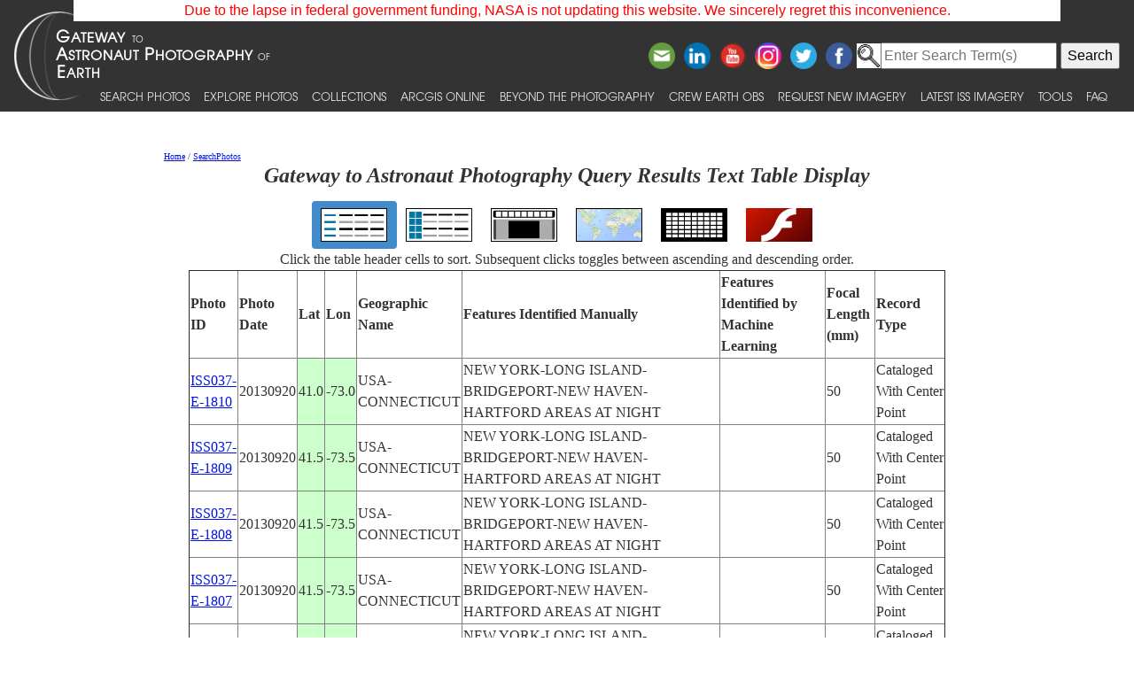

--- FILE ---
content_type: text/html; charset=utf-8
request_url: https://eol.jsc.nasa.gov/SearchPhotos/ShowQueryResults-TextTable.pl?results=176290517297162
body_size: 16092
content:
<!doctype html>
<html lang="en">
<head>
<meta charset="UTF-8">
<meta http-equiv="X-UA-Compatible" content="IE=edge">
<meta name="viewport" content="width=device-width">
<title>Gateway to Astronaut Photography Query Results Text Table Display for 176290517297162</title>
<script type="text/javascript" id="_fed_an_ua_tag" src="https://dap.digitalgov.gov/Universal-Federated-Analytics-Min.js?agency=NASA&subagency=JSC"></script>
<link href="/css/site.css" rel="stylesheet" type="text/css" media="screen, print">
<link href='https://fonts.googleapis.com/css?family=Unica+One' rel='stylesheet' type='text/css'>
<link href='https://fonts.googleapis.com/css?family=Alegreya+Sans+SC:400,500,700' rel='stylesheet' type='text/css'>
<link href='https://fonts.googleapis.com/css?family=Titillium+Web' rel='stylesheet' type='text/css'>
<link href="/css/bootstrap-508fixed.css" rel="stylesheet">
<script src="/scripts/jquery/jquery.min.js"></script>
<script src="/scripts/JavaScript/bootstrap.min.js"></script>
<script src="/scripts/JavaScript/placeholders.min.js"></script>

<script src='/scripts/JavaScript/SortableTable.js'></script>
<link href=/SearchPhotos/QueryResultsIcons.css rel=stylesheet>

</head>
<body >
<!-- The following line is needed to block DOM-based XSS and needs to be at the top. -->
<script>if (location.href.match(/javascript|[<>]/i)) location.href='/';</script><noscript>Avoid DOM-based XSS</noscript>

<!--a href="#PastHeader" style="position:relative; top:-50px" onFocus="this.style.top='0px'" onBlur="this.style.top='-50px'">[Skip to content]</a-->
<div id="wrap" class="clearfix">
<nav class="navbar navbar-expand-xl fixed-top navbar-dark bg-dark">
	<a class="navbar-brand" href="/"><img id="navBrandImg" src="/images/navBrandImg.png" alt="CEO logo and Gateway to Astronaut Photography of Earth text, stylized"></a>
	<button class="navbar-toggler" type="button" data-toggle="collapse" data-target="#navbarSupportedContent" aria-expanded="false" aria-label="Toggle navigation"><span class="navbar-toggler-icon"></span></button>
	<div class="collapse navbar-collapse" id="navbarSupportedContent">
		<div class="d-flex flex-column justify-content-end w-100 align-self-start">
			<div class="share-buttons">
				<a href="https://www.facebook.com/NASAastromaterials/" target="_blank"><img src="/images/ShareButtons/facebook.png" alt="Facebook" style="width:2.5em;" /></a>
				<a href="https://twitter.com/astromaterials" target="_blank"><img src="/images/ShareButtons/twitter.png" alt="Twitter" style="width:2.5em;" /></a>
				<a href="https://www.instagram.com/nasaastromaterials/" target="_blank"><img src="/images/ShareButtons/instagram-colourful-icon.png" alt="Instagram" style="width:2.5em;" /></a>
				<a href="https://www.youtube.com/user/NASACrewEarthObs" target="_blank"><img src="/images/ShareButtons/youtube-words.png" alt="YouTube" style="width:2.5em;" /></a>
				<a href="https://www.linkedin.com/company/nasa%27s-astromaterials-research-and-exploration-sciences" target="_blank"><img src="/images/ShareButtons/linkedin.png" alt="LinkedIn" style="width:2.5em;" /></a>
				<script>
				ThisPage=document.location.href;
				if (ThisPage.match(/[<>]/)) { ThisPage=""; }
				if (ThisPage.match(/ShowQueryResults\-[a-z]+\.pl\?results=\d+/i)) {
					var WarningMessage="Sharing this page is not reccommended, as page results are temporary.";
					$(".share-buttons").attr("title",WarningMessage);
					$(".share-buttons").attr("onclick","alert(WarningMessage)"); }
				ThisTitle=document.title;
				ThisTitle=ThisTitle.replace(/\s/g,"%20");
				document.writeln('<a href="mailto:?Subject='+ThisTitle+'&amp;Body=Take%20a%20look%20at%20the%20latest%20astronaut%20photography%20on%20NASA&apos;s%20Earth%20Science%20and%20Remote%20Sensing%20page!%20 '+ThisPage+'"><img src="/images/ShareButtons/email.png" alt="Email" style="width:2.5em;" /></a>');
				</script>
			</div>
		</div>

<!-- Search -->
<div style="white-space:nowrap"><form id="search_form" action="https://search.usa.gov/search" accept-charset="UTF-8" method="get"> <input type="hidden" name="affiliate" id="affiliate" value="eol" autocomplete="off" /><img src="/images/MagnifyingGlass.gif" alt="search" style="vertical-align:top;margin-top:1px;height:28px"><input type="text" name="query" id="query" autocomplete="off" class="usagov-search-autocomplete" value placeholder="Enter Search Term(s)" /> <input type="submit" name="commit" value="Search" data-disable-with="Search" /> </form></div>

		<ul class="navbar-nav align-items-end text-nowrap top-nav">
			<li class="nav-item p-0">
				<a class="nav-link" href="/SearchPhotos/">Search Photos</a>
			</li>
			<li class="nav-item p-0">
				<a class="nav-link" href="/ExplorePhotos/">Explore Photos</a>
			</li>
			<li class="nav-item p-0">
				<a class="nav-link" href="/Collections/">Collections</a>
			</li>
			<li class="nav-item p-0">
				<a class="nav-link" href="/AGOL/">ArcGIS Online</a>
			</li>
			<li class="nav-item p-0">
				<a class="nav-link" href="/BeyondThePhotography">Beyond the Photography</a>
			</li>
			<li class="nav-item p-0">
				<a class="nav-link" href="/AboutCEO/">Crew Earth obs</a>
			</li>
			<li class="nav-item p-0">
				<a class="nav-link" href="/RequestNewImagery">Request New Imagery</a>
			</li>
			<li class="nav-item p-0">
				<a class="nav-link" href="/SearchPhotos/PhotoIdSets/PhotoIdSets.pl?set=Latest_ISS_Imagery&view=1">Latest ISS Imagery</a>
			</li>
			<li class="nav-item p-0">
				<a class="nav-link" href="/Tools/">Tools</a>
			</li>
			<li class="nav-item p-0">
				<a class="nav-link" href="/FAQ/">FAQ</a>
			</li>
		</ul>
	</div>
</nav>
<!-- ======================================= -->
<!-- Put server notices here for display on the top of web pages. -->
<div style="color:#F00; background-color:white; position:relative; z-index:9999; text-align:center; visibility:visible">Due to the lapse in federal government funding, NASA is not updating this website. We sincerely regret this inconvenience.</div>
<!-- ======================================= -->

<div class="main">

<!--a id="PastHeader"></a-->
<div class="content">
<div class="back_main"><script src="/scripts/JavaScript/breadcrumbs.js"></script></div>
<h1 class="top_header">Gateway to Astronaut Photography Query Results Text Table Display</h1>
<div class=content>
<table role=presentation><tr>
<td class="QueryResultsActiveContainer"><a href="ShowQueryResults-TextTable.pl?results=176290517297162"><img src=img/QueryTypeIcons/TextTableIcon.png alt="View as text table layout" title="View the results in a text table" class="QueryResultsIcon"></a></td>
<td class="QueryResultsContainer"><a href="ShowQueryResults-Table.pl?results=176290517297162"><img src=img/QueryTypeIcons/TableIcon.png alt="View as table layout" title="View the results in a text table with thumbnails" class="QueryResultsIcon"></a></td>
<td class="QueryResultsContainer"><a href="ShowQueryResults-SlideshowGallery.pl?results=176290517297162"><img src=img/QueryTypeIcons/ImageGalleryIcon.png alt="View with image gallery layout" title="View the results in an image gallery" class="QueryResultsIcon"></a></td>
<td class="QueryResultsContainer"><a href="ShowQueryResults-Map.pl?results=176290517297162"><img src=img/QueryTypeIcons/WorldIcon.png alt="View with map" title="View the results on a map" class="QueryResultsIcon"></a></td>
<td class="QueryResultsContainer"><a href="ShowQueryResults-Lightcycle.pl?results=176290517297162"><img src=img/QueryTypeIcons/LightcycleIcon.png alt="View as thumbnails" title="View the results as thumbnails" class="QueryResultsIcon"></a></td>
<td class="QueryResultsContainer"><a href="ShowQueryResults-CoolIris.pl?results=176290517297162"><img src=img/QueryTypeIcons/FlashIcon.png alt="View with CoolIris - requires Adobe Flash" title="View the results with CoolIris - requires Adobe Flash" class="QueryResultsIcon"></a></td>
</tr></table>
<div style="text-align:center">Click the table header cells to sort.  Subsequent clicks toggles between ascending and descending order.</div>
<div style="height:500px; width:100%; overflow:scroll">
<table border=1 id=QueryResults>
<thead>
<tr style="cursor:pointer"><th>Photo ID</th><th>Photo Date</th><th>Lat</th><th>Lon</th>
<th>Geographic Name</th><th>Features Identified Manually</th><th>Features Identified by Machine Learning</th><th>Focal Length (mm)</th><th>Record Type</th></tr>
</thead>
<tbody>
<tr><td><a href='photo.pl?mission=ISS037&amp;roll=E&amp;frame=1810' target='_blank'>ISS037-E-1810</a></td><td>20130920</td><td style='background-color:#CFC'>41.0</td><td style='background-color:#CFC'>-73.0</td><td>USA-CONNECTICUT</td><td>NEW YORK-LONG ISLAND-BRIDGEPORT-NEW HAVEN-HARTFORD AREAS AT NIGHT</td><td></td><td>50</td><td>Cataloged With Center Point</td></tr>
<tr><td><a href='photo.pl?mission=ISS037&amp;roll=E&amp;frame=1809' target='_blank'>ISS037-E-1809</a></td><td>20130920</td><td style='background-color:#CFC'>41.5</td><td style='background-color:#CFC'>-73.5</td><td>USA-CONNECTICUT</td><td>NEW YORK-LONG ISLAND-BRIDGEPORT-NEW HAVEN-HARTFORD AREAS AT NIGHT</td><td></td><td>50</td><td>Cataloged With Center Point</td></tr>
<tr><td><a href='photo.pl?mission=ISS037&amp;roll=E&amp;frame=1808' target='_blank'>ISS037-E-1808</a></td><td>20130920</td><td style='background-color:#CFC'>41.5</td><td style='background-color:#CFC'>-73.5</td><td>USA-CONNECTICUT</td><td>NEW YORK-LONG ISLAND-BRIDGEPORT-NEW HAVEN-HARTFORD AREAS AT NIGHT</td><td></td><td>50</td><td>Cataloged With Center Point</td></tr>
<tr><td><a href='photo.pl?mission=ISS037&amp;roll=E&amp;frame=1807' target='_blank'>ISS037-E-1807</a></td><td>20130920</td><td style='background-color:#CFC'>41.5</td><td style='background-color:#CFC'>-73.5</td><td>USA-CONNECTICUT</td><td>NEW YORK-LONG ISLAND-BRIDGEPORT-NEW HAVEN-HARTFORD AREAS AT NIGHT</td><td></td><td>50</td><td>Cataloged With Center Point</td></tr>
<tr><td><a href='photo.pl?mission=ISS037&amp;roll=E&amp;frame=1806' target='_blank'>ISS037-E-1806</a></td><td>20130920</td><td style='background-color:#CFC'>41.5</td><td style='background-color:#CFC'>-73.5</td><td>USA-CONNECTICUT</td><td>NEW YORK-LONG ISLAND-BRIDGEPORT-NEW HAVEN-HARTFORD AREAS AT NIGHT</td><td></td><td>50</td><td>Cataloged With Center Point</td></tr>
<tr><td><a href='photo.pl?mission=ISS037&amp;roll=E&amp;frame=1805' target='_blank'>ISS037-E-1805</a></td><td>20130920</td><td style='background-color:#CFC'>41.5</td><td style='background-color:#CFC'>-73.5</td><td>USA-CONNECTICUT</td><td>NEW YORK-LONG ISLAND-BRIDGEPORT-NEW HAVEN-HARTFORD AREAS AT NIGHT, SOFT</td><td></td><td>50</td><td>Cataloged With Center Point</td></tr>
<tr><td><a href='photo.pl?mission=ISS037&amp;roll=E&amp;frame=1804' target='_blank'>ISS037-E-1804</a></td><td>20130920</td><td style='background-color:#CFC'>41.5</td><td style='background-color:#CFC'>-73.5</td><td>USA-CONNECTICUT</td><td>NEW YORK-LONG ISLAND-BRIDGEPORT-NEW HAVEN-HARTFORD AREAS AT NIGHT, SOFT</td><td></td><td>50</td><td>Cataloged With Center Point</td></tr>
<tr><td><a href='photo.pl?mission=ISS037&amp;roll=E&amp;frame=1803' target='_blank'>ISS037-E-1803</a></td><td>20130920</td><td style='background-color:#CFC'>41.5</td><td style='background-color:#CFC'>-73.5</td><td>USA-CONNECTICUT</td><td>NEW YORK-LONG ISLAND-BRIDGEPORT-NEW HAVEN-HARTFORD AREAS AT NIGHT, SOFT</td><td></td><td>50</td><td>Cataloged With Center Point</td></tr>
<tr><td><a href='photo.pl?mission=ISS037&amp;roll=E&amp;frame=1801' target='_blank'>ISS037-E-1801</a></td><td>20130920</td><td style='background-color:#CFC'>41.5</td><td style='background-color:#CFC'>-73.5</td><td>USA-CONNECTICUT</td><td>NEW YORK-LONG ISLAND-BRIDGEPORT-NEW HAVEN-HARTFORD AREAS AT NIGHT</td><td></td><td>50</td><td>Cataloged With Center Point</td></tr>
<tr><td><a href='photo.pl?mission=ISS037&amp;roll=E&amp;frame=1800' target='_blank'>ISS037-E-1800</a></td><td>20130920</td><td style='background-color:#CFC'>41.5</td><td style='background-color:#CFC'>-73.5</td><td>USA-CONNECTICUT</td><td>NEW YORK-LONG ISLAND-BRIDGEPORT-NEW HAVEN-HARTFORD AREAS AT NIGHT</td><td>NEW YORK</td><td>50</td><td>Cataloged With Center Point</td></tr>
<tr><td><a href='photo.pl?mission=ISS037&amp;roll=E&amp;frame=1799' target='_blank'>ISS037-E-1799</a></td><td>20130920</td><td style='background-color:#CFC'>41.5</td><td style='background-color:#CFC'>-73.5</td><td>USA-CONNECTICUT</td><td>NEW YORK-LONG ISLAND-BRIDGEPORT-NEW HAVEN-HARTFORD AREAS AT NIGHT</td><td></td><td>50</td><td>Cataloged With Center Point</td></tr>
<tr><td><a href='photo.pl?mission=ISS037&amp;roll=E&amp;frame=1798' target='_blank'>ISS037-E-1798</a></td><td>20130920</td><td style='background-color:#CFC'>41.5</td><td style='background-color:#CFC'>-73.5</td><td>USA-CONNECTICUT</td><td>NEW YORK-LONG ISLAND-BRIDGEPORT-NEW HAVEN-HARTFORD AREAS AT NIGHT, SOFT</td><td></td><td>50</td><td>Cataloged With Center Point</td></tr>
</tbody>
</table>
<script>
var t=new SortableTable(document.getElementById('QueryResults'));
</script><noscript>Sorts the table</noscript>
</div>
Key: <span style="background-color:#CFC">center point</span> <span style="background-color:#CCF">nadir point</span> <span style="background-color:#FC0">center point determined by machine learning</span><br>
Displayed: 12
<br>Photo records found: 12<br>
<br><b>Query Parameters:</b><br>
Search string specified: NEW YORK-LONG ISLAND-BRIDGEPORT-NEW HAVEN-HARTFORD AREAS AT NIGHT<br>
Areas to look for search string in: Cataloged Features<br>
Exclude Panorama Imagery<br>
<br>Permalink: <pre>https://eol.jsc.nasa.gov/SearchPhotos/Technical.pl?SearchFeatCB=on&feat=NEW%20YORK-LONG%20ISLAND-BRIDGEPORT-NEW%20HAVEN-HARTFORD%20AREAS%20AT%20NIGHT</pre><br>

</div>
<a href="GetTSVFromQueryResults.pl?results=176290517297162">Download a TSV (tab-separated value) text file for these photos.</a>
<a href="GetXLSXFromQueryResults.pl?results=176290517297162">Download an XLSX file for these photos (not for large queries).</a>
</div>

</div> <!--main-->
</div> <!--wrap-->

<div id="footer">
<!-- ======================================= -->
<!-- Put server notices here for display on the bottom of web pages. -->
<div style="color:#F00; background-color:white; text-align:center; visibility:visible">Due to the lapse in federal government funding, NASA is not updating this website. We sincerely regret this inconvenience.</div>
<!-- ======================================= -->

<div class="footer1">
	<div class="container-fluid" style="padding: 0; width: 100%; margin-top: 10px;">
		<div class="row" style="margin: 0 auto;">
			<div class="col-xs-2 col-sm-2 col-md-2 col-lg-3" style="padding-left: 0; padding-right: 0;">
				<a href="https://www.nasa.gov" target="_blank" rel="noopener"><img src="/images/nasa-logo.png" class="nasa" alt="NASA meatball logo"></a>
			</div>
			<div class="col-xs-8 col-sm-8 col-md-8 col-lg-6" style="margin: auto; text-align: left">
				This service is provided by the <a href="https://www.nasa.gov/mission_pages/station/main/index.html" target="_blank" rel="noopener">International Space Station</a> program and the <a href="/ESRS/" target="_blank" rel="noopener">JSC Earth Science &amp; Remote Sensing Unit</a>, <a href="https://ares.jsc.nasa.gov" target="_blank" rel="noopener">ARES Division</a>, Exploration Integration Science Directorate.
			</div>
			<div class="col-xs-2 col-sm-1 col-md-1 col-lg-2" style="padding-left: 0; padding-right: 0;">
				<a href="/ESRS/"><img src="/images/ESRS-2022-small.png" class="esrs" alt="ESRS logo"></a>
			</div>
		</div>
	</div>
	<div class="footer-notes">
			NASA Responsible Official: <a href="mailto:sabrina.n.martinez@nasa.gov">Sabrina N. Martinez</a>&nbsp;&#124;&nbsp;
			Curator/Contact: <a href="mailto:jsc-earthweb@mail.nasa.gov?Subject=Gateway%20to%20Astronaut%20Photography%20of%20Earth" target="_top">jsc-earthweb@mail.nasa.gov</a> &nbsp;&#124;&nbsp;
			<a href="/FAQ/default.htm#terms">Terms of Use</a> &nbsp;&#124;&nbsp;
			<a href="https://www.nasa.gov/privacy/">NASA Web Privacy Policy &amp; Important Notices</a> &nbsp;&#124;&nbsp;
			<a href="https://www.nasa.gov/accessibility/">Accessibility</a> &nbsp;&#124;&nbsp;
			<a href="/govLinks.htm">Policies &amp; Contacts</a> &nbsp;&#124;&nbsp;
			Server: 2
	</div>
</div>
</div>
<!--#include file="/ServerSpecific/Pulse.inc"-->
</body></html>